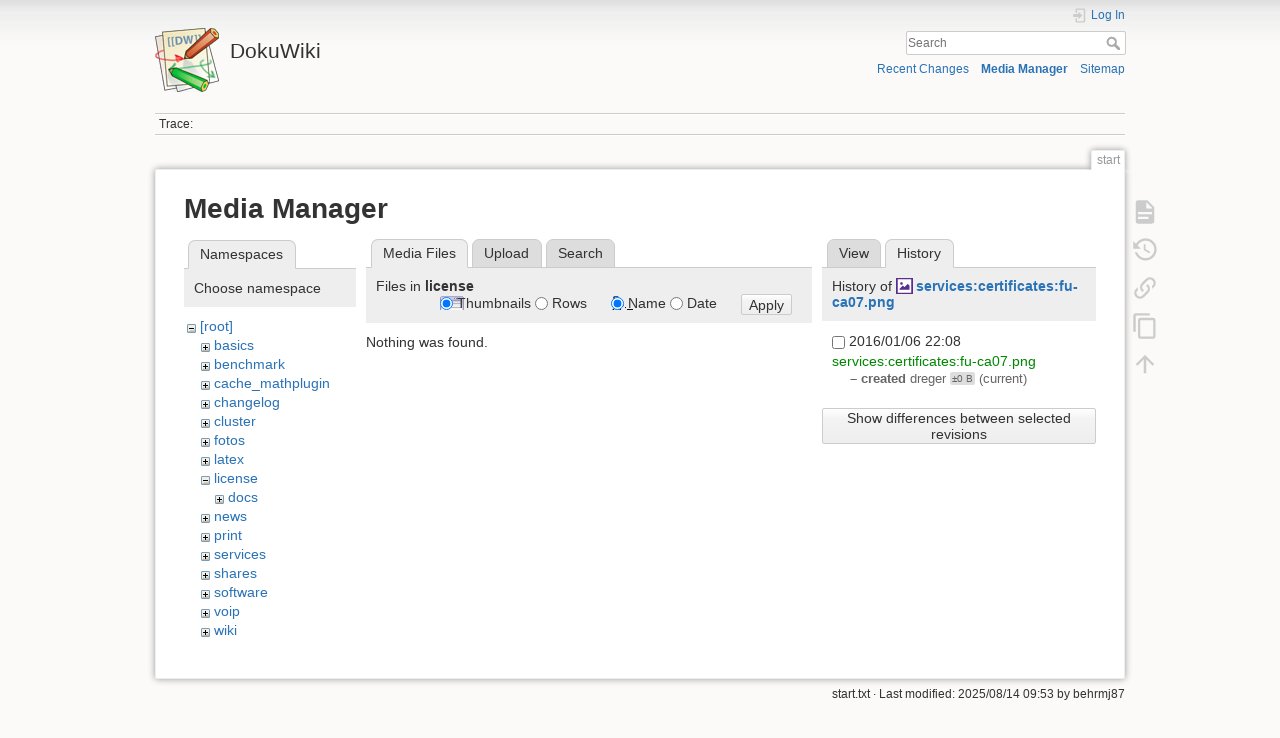

--- FILE ---
content_type: text/html; charset=utf-8
request_url: https://wiki.physik.fu-berlin.de/it/start?ns=license&tab_files=files&do=media&tab_details=history&image=services%3Acertificates%3Afu-ca07.png
body_size: 5203
content:
<!DOCTYPE html>
<html lang="en" dir="ltr" class="no-js">
<head>
    <meta charset="utf-8" />
    <title>start [DokuWiki]</title>
    <script>(function(H){H.className=H.className.replace(/\bno-js\b/,'js')})(document.documentElement)</script>
    <meta name="generator" content="DokuWiki"/>
<meta name="theme-color" content="#008800"/>
<meta name="robots" content="noindex,nofollow"/>
<link rel="search" type="application/opensearchdescription+xml" href="/it/lib/exe/opensearch.php" title="DokuWiki"/>
<link rel="start" href="/it/"/>
<link rel="contents" href="/it/start?do=index" title="Sitemap"/>
<link rel="manifest" href="/it/lib/exe/manifest.php"/>
<link rel="alternate" type="application/rss+xml" title="Recent Changes" href="/it/feed.php"/>
<link rel="alternate" type="application/rss+xml" title="Current namespace" href="/it/feed.php?mode=list&amp;ns="/>
<link rel="alternate" type="text/html" title="Plain HTML" href="/it/_export/xhtml/start"/>
<link rel="alternate" type="text/plain" title="Wiki Markup" href="/it/_export/raw/start"/>
<link rel="stylesheet" href="/it/lib/exe/css.php?t=dokuwiki&amp;tseed=5ae59b1ac0a460fdf74959e31e204798"/>
<!--[if gte IE 9]><!-->
<script >/*<![CDATA[*/var NS='';var JSINFO = {"plugins":{"edittable":{"default columnwidth":""}},"isadmin":0,"isauth":0,"move_renameokay":false,"move_allowrename":false,"id":"start","namespace":"","ACT":"media","useHeadingNavigation":0,"useHeadingContent":0};
/*!]]>*/</script>
<script src="/it/lib/exe/jquery.php?tseed=f0349b609f9b91a485af8fd8ecd4aea4" defer="defer">/*<![CDATA[*/
/*!]]>*/</script>
<script src="/it/lib/exe/js.php?t=dokuwiki&amp;tseed=5ae59b1ac0a460fdf74959e31e204798" defer="defer">/*<![CDATA[*/
/*!]]>*/</script>
<script type="text/x-mathjax-config">/*<![CDATA[*/MathJax.Hub.Config({
    tex2jax: {
        inlineMath: [ ["$","$"], ["\\(","\\)"] ],
        displayMath: [ ["$$","$$"], ["\\[","\\]"] ],
        processEscapes: true
    }
});
/*!]]>*/</script>
<script type="text/javascript" charset="utf-8" src="https://wiki.physik.fu-berlin.de/dokuwiki_farmer/lib/plugins/mathjax/mathjax/MathJax.js?config=TeX-AMS_HTML.js">/*<![CDATA[*/
/*!]]>*/</script>
<script type="text/javascript" charset="utf-8" src="/it/lib/plugins/tablecalc/script.js">/*<![CDATA[*/
/*!]]>*/</script>
<!--<![endif]-->
    <meta name="viewport" content="width=device-width,initial-scale=1" />
    <link rel="shortcut icon" href="/it/lib/tpl/dokuwiki/images/favicon.ico" />
<link rel="apple-touch-icon" href="/it/lib/tpl/dokuwiki/images/apple-touch-icon.png" />
    </head>

<body>
    <div id="dokuwiki__site"><div id="dokuwiki__top" class="site dokuwiki mode_media tpl_dokuwiki   home  ">

        
<!-- ********** HEADER ********** -->
<header id="dokuwiki__header"><div class="pad group">

    
    <div class="headings group">
        <ul class="a11y skip">
            <li><a href="#dokuwiki__content">skip to content</a></li>
        </ul>

        <h1 class="logo"><a href="/it/start"  accesskey="h" title="Home [h]"><img src="/it/lib/tpl/dokuwiki/images/logo.png" width="64" height="64" alt="" /><span>DokuWiki</span></a></h1>
            </div>

    <div class="tools group">
        <!-- USER TOOLS -->
                    <div id="dokuwiki__usertools">
                <h3 class="a11y">User Tools</h3>
                <ul>
                    <li class="action login"><a href="/it/start?do=login&amp;sectok=" title="Log In" rel="nofollow"><span>Log In</span><svg xmlns="http://www.w3.org/2000/svg" width="24" height="24" viewBox="0 0 24 24"><path d="M10 17.25V14H3v-4h7V6.75L15.25 12 10 17.25M8 2h9a2 2 0 0 1 2 2v16a2 2 0 0 1-2 2H8a2 2 0 0 1-2-2v-4h2v4h9V4H8v4H6V4a2 2 0 0 1 2-2z"/></svg></a></li>                </ul>
            </div>
        
        <!-- SITE TOOLS -->
        <div id="dokuwiki__sitetools">
            <h3 class="a11y">Site Tools</h3>
            <form action="/it/start" method="get" role="search" class="search doku_form" id="dw__search" accept-charset="utf-8"><input type="hidden" name="do" value="search" /><input type="hidden" name="id" value="start" /><div class="no"><input name="q" type="text" class="edit" title="[F]" accesskey="f" placeholder="Search" autocomplete="on" id="qsearch__in" value="" /><button value="1" type="submit" title="Search">Search</button><div id="qsearch__out" class="ajax_qsearch JSpopup"></div></div></form>            <div class="mobileTools">
                <form action="/it/doku.php" method="get" accept-charset="utf-8"><div class="no"><input type="hidden" name="id" value="start" /><select name="do" class="edit quickselect" title="Tools"><option value="">Tools</option><optgroup label="Page Tools"><option value="">Show page</option><option value="revisions">Old revisions</option><option value="copypageplugin__copy">Copy this page</option><option value="backlink">Backlinks</option></optgroup><optgroup label="Site Tools"><option value="recent">Recent Changes</option><option value="media">Media Manager</option><option value="index">Sitemap</option></optgroup><optgroup label="User Tools"><option value="login">Log In</option></optgroup></select><button type="submit">&gt;</button></div></form>            </div>
            <ul>
                <li class="action recent"><a href="/it/start?do=recent" title="Recent Changes [r]" rel="nofollow" accesskey="r">Recent Changes</a></li><li class="action media"><a href="/it/start?do=media&amp;ns=" title="Media Manager" rel="nofollow">Media Manager</a></li><li class="action index"><a href="/it/start?do=index" title="Sitemap [x]" accesskey="x">Sitemap</a></li>            </ul>
        </div>

    </div>

    <!-- BREADCRUMBS -->
            <div class="breadcrumbs">
                                        <div class="trace"><span class="bchead">Trace:</span></div>
                    </div>
    
    <hr class="a11y" />
</div></header><!-- /header -->

        <div class="wrapper group">

            
            <!-- ********** CONTENT ********** -->
            <main id="dokuwiki__content"><div class="pad group">
                
                <div class="pageId"><span>start</span></div>

                <div class="page group">
                                                            <!-- wikipage start -->
                    <div id="mediamanager__page">
<h1>Media Manager</h1>
<div class="panel namespaces">
<h2>Namespaces</h2>
<div class="panelHeader">Choose namespace</div>
<div class="panelContent" id="media__tree">

<ul class="idx">
<li class="media level0 open"><img src="/it/lib/images/minus.gif" alt="−" /><div class="li"><a href="/it/start?ns=&amp;tab_files=files&amp;do=media&amp;tab_details=history&amp;image=services%3Acertificates%3Afu-ca07.png" class="idx_dir">[root]</a></div>
<ul class="idx">
<li class="media level1 closed"><img src="/it/lib/images/plus.gif" alt="+" /><div class="li"><a href="/it/start?ns=basics&amp;tab_files=files&amp;do=media&amp;tab_details=history&amp;image=services%3Acertificates%3Afu-ca07.png" class="idx_dir">basics</a></div></li>
<li class="media level1 closed"><img src="/it/lib/images/plus.gif" alt="+" /><div class="li"><a href="/it/start?ns=benchmark&amp;tab_files=files&amp;do=media&amp;tab_details=history&amp;image=services%3Acertificates%3Afu-ca07.png" class="idx_dir">benchmark</a></div></li>
<li class="media level1 closed"><img src="/it/lib/images/plus.gif" alt="+" /><div class="li"><a href="/it/start?ns=cache_mathplugin&amp;tab_files=files&amp;do=media&amp;tab_details=history&amp;image=services%3Acertificates%3Afu-ca07.png" class="idx_dir">cache_mathplugin</a></div></li>
<li class="media level1 closed"><img src="/it/lib/images/plus.gif" alt="+" /><div class="li"><a href="/it/start?ns=changelog&amp;tab_files=files&amp;do=media&amp;tab_details=history&amp;image=services%3Acertificates%3Afu-ca07.png" class="idx_dir">changelog</a></div></li>
<li class="media level1 closed"><img src="/it/lib/images/plus.gif" alt="+" /><div class="li"><a href="/it/start?ns=cluster&amp;tab_files=files&amp;do=media&amp;tab_details=history&amp;image=services%3Acertificates%3Afu-ca07.png" class="idx_dir">cluster</a></div></li>
<li class="media level1 closed"><img src="/it/lib/images/plus.gif" alt="+" /><div class="li"><a href="/it/start?ns=fotos&amp;tab_files=files&amp;do=media&amp;tab_details=history&amp;image=services%3Acertificates%3Afu-ca07.png" class="idx_dir">fotos</a></div></li>
<li class="media level1 closed"><img src="/it/lib/images/plus.gif" alt="+" /><div class="li"><a href="/it/start?ns=latex&amp;tab_files=files&amp;do=media&amp;tab_details=history&amp;image=services%3Acertificates%3Afu-ca07.png" class="idx_dir">latex</a></div></li>
<li class="media level1 open"><img src="/it/lib/images/minus.gif" alt="−" /><div class="li"><a href="/it/start?ns=license&amp;tab_files=files&amp;do=media&amp;tab_details=history&amp;image=services%3Acertificates%3Afu-ca07.png" class="idx_dir">license</a></div>
<ul class="idx">
<li class="media level2 closed"><img src="/it/lib/images/plus.gif" alt="+" /><div class="li"><a href="/it/start?ns=license%3Adocs&amp;tab_files=files&amp;do=media&amp;tab_details=history&amp;image=services%3Acertificates%3Afu-ca07.png" class="idx_dir">docs</a></div></li>
</ul>
</li>
<li class="media level1 closed"><img src="/it/lib/images/plus.gif" alt="+" /><div class="li"><a href="/it/start?ns=news&amp;tab_files=files&amp;do=media&amp;tab_details=history&amp;image=services%3Acertificates%3Afu-ca07.png" class="idx_dir">news</a></div></li>
<li class="media level1 closed"><img src="/it/lib/images/plus.gif" alt="+" /><div class="li"><a href="/it/start?ns=print&amp;tab_files=files&amp;do=media&amp;tab_details=history&amp;image=services%3Acertificates%3Afu-ca07.png" class="idx_dir">print</a></div></li>
<li class="media level1 closed"><img src="/it/lib/images/plus.gif" alt="+" /><div class="li"><a href="/it/start?ns=services&amp;tab_files=files&amp;do=media&amp;tab_details=history&amp;image=services%3Acertificates%3Afu-ca07.png" class="idx_dir">services</a></div></li>
<li class="media level1 closed"><img src="/it/lib/images/plus.gif" alt="+" /><div class="li"><a href="/it/start?ns=shares&amp;tab_files=files&amp;do=media&amp;tab_details=history&amp;image=services%3Acertificates%3Afu-ca07.png" class="idx_dir">shares</a></div></li>
<li class="media level1 closed"><img src="/it/lib/images/plus.gif" alt="+" /><div class="li"><a href="/it/start?ns=software&amp;tab_files=files&amp;do=media&amp;tab_details=history&amp;image=services%3Acertificates%3Afu-ca07.png" class="idx_dir">software</a></div></li>
<li class="media level1 closed"><img src="/it/lib/images/plus.gif" alt="+" /><div class="li"><a href="/it/start?ns=voip&amp;tab_files=files&amp;do=media&amp;tab_details=history&amp;image=services%3Acertificates%3Afu-ca07.png" class="idx_dir">voip</a></div></li>
<li class="media level1 closed"><img src="/it/lib/images/plus.gif" alt="+" /><div class="li"><a href="/it/start?ns=wiki&amp;tab_files=files&amp;do=media&amp;tab_details=history&amp;image=services%3Acertificates%3Afu-ca07.png" class="idx_dir">wiki</a></div></li>
</ul></li>
</ul>
</div>
</div>
<div class="panel filelist">
<h2 class="a11y">Media Files</h2>
<ul class="tabs">
<li><strong>Media Files</strong></li>
<li><a href="/it/start?tab_files=upload&amp;do=media&amp;tab_details=history&amp;image=services%3Acertificates%3Afu-ca07.png&amp;ns=license">Upload</a></li>
<li><a href="/it/start?tab_files=search&amp;do=media&amp;tab_details=history&amp;image=services%3Acertificates%3Afu-ca07.png&amp;ns=license">Search</a></li>
</ul>
<div class="panelHeader">
<h3>Files in <strong>license</strong></h3>
<form method="get" action="/it/start" class="options doku_form" accept-charset="utf-8"><input type="hidden" name="sectok" value="" /><input type="hidden" name="do" value="media" /><input type="hidden" name="tab_files" value="files" /><input type="hidden" name="tab_details" value="history" /><input type="hidden" name="image" value="services:certificates:fu-ca07.png" /><input type="hidden" name="ns" value="license" /><div class="no"><ul>
<li class="listType"><label for="listType__thumbs" class="thumbs">
<input name="list_dwmedia" type="radio" value="thumbs" id="listType__thumbs" class="thumbs" checked="checked" />
<span>Thumbnails</span>
</label><label for="listType__rows" class="rows">
<input name="list_dwmedia" type="radio" value="rows" id="listType__rows" class="rows" />
<span>Rows</span>
</label></li>
<li class="sortBy"><label for="sortBy__name" class="name">
<input name="sort_dwmedia" type="radio" value="name" id="sortBy__name" class="name" checked="checked" />
<span>Name</span>
</label><label for="sortBy__date" class="date">
<input name="sort_dwmedia" type="radio" value="date" id="sortBy__date" class="date" />
<span>Date</span>
</label></li>
<li><button value="1" type="submit">Apply</button></li>
</ul>
</div></form></div>
<div class="panelContent">
<div class="nothing">Nothing was found.</div>
</div>
</div>
<div class="panel file">
<h2 class="a11y">File</h2>
<ul class="tabs">
<li><a href="/it/start?tab_details=view&amp;do=media&amp;tab_files=files&amp;image=services%3Acertificates%3Afu-ca07.png&amp;ns=license">View</a></li>
<li><strong>History</strong></li>
</ul>
<div class="panelHeader"><h3>History of <strong><a href="/it/_media/services:certificates:fu-ca07.png" class="select mediafile mf_png" title="View original file">services:certificates:fu-ca07.png</a></strong></h3></div>
<div class="panelContent">
<form id="page__revisions" action="/it/start?image=services%3Acertificates%3Afu-ca07.png&amp;do=media&amp;tab_files=files&amp;tab_details=history&amp;ns=license" class="changes doku_form" method="post" accept-charset="utf-8"><input type="hidden" name="sectok" value="" /><input type="hidden" name="mediado" value="diff" /><div class="no"><ul ><li class=""><div class="li"><input name="rev2[]" type="checkbox" value="1452118084" /> <span class="date">2016/01/06 22:08</span> <img src="/it/lib/images/blank.gif" width="15" height="11" alt="" /> <a href="/it/start?tab_details=view&ns=services%3Acertificates&image=services%3Acertificates%3Afu-ca07.png&do=media&tab_files=files" class="wikilink1">services:certificates:fu-ca07.png</a> <div> <span class="sum"> – created</span> <span class="user"><bdi>dreger</bdi></span> <span class="sizechange">±0 B</span> (current) </div></div></li></ul><button name="do[diff]" value="1" type="submit">Show differences between selected revisions</button></div></form><div class="pagenav"></div></div>
</div>
</div>
                    <!-- wikipage stop -->
                                    </div>

                <div class="docInfo"><bdi>start.txt</bdi> · Last modified: 2025/08/14 09:53 by <bdi>behrmj87</bdi></div>

                
                <hr class="a11y" />
            </div></main><!-- /content -->

            <!-- PAGE ACTIONS -->
            <nav id="dokuwiki__pagetools" aria-labelledby="dokuwiki__pagetools__heading">
                <h3 class="a11y" id="dokuwiki__pagetools__heading">Page Tools</h3>
                <div class="tools">
                    <ul>
                        <li class="show"><a href="/it/start?do=" title="Show page [v]" rel="nofollow" accesskey="v"><span>Show page</span><svg xmlns="http://www.w3.org/2000/svg" width="24" height="24" viewBox="0 0 24 24"><path d="M13 9h5.5L13 3.5V9M6 2h8l6 6v12a2 2 0 0 1-2 2H6a2 2 0 0 1-2-2V4c0-1.11.89-2 2-2m9 16v-2H6v2h9m3-4v-2H6v2h12z"/></svg></a></li><li class="revs"><a href="/it/start?do=revisions" title="Old revisions [o]" rel="nofollow" accesskey="o"><span>Old revisions</span><svg xmlns="http://www.w3.org/2000/svg" width="24" height="24" viewBox="0 0 24 24"><path d="M11 7v5.11l4.71 2.79.79-1.28-4-2.37V7m0-5C8.97 2 5.91 3.92 4.27 6.77L2 4.5V11h6.5L5.75 8.25C6.96 5.73 9.5 4 12.5 4a7.5 7.5 0 0 1 7.5 7.5 7.5 7.5 0 0 1-7.5 7.5c-3.27 0-6.03-2.09-7.06-5h-2.1c1.1 4.03 4.77 7 9.16 7 5.24 0 9.5-4.25 9.5-9.5A9.5 9.5 0 0 0 12.5 2z"/></svg></a></li><li class="backlink"><a href="/it/start?do=backlink" title="Backlinks" rel="nofollow"><span>Backlinks</span><svg xmlns="http://www.w3.org/2000/svg" width="24" height="24" viewBox="0 0 24 24"><path d="M10.59 13.41c.41.39.41 1.03 0 1.42-.39.39-1.03.39-1.42 0a5.003 5.003 0 0 1 0-7.07l3.54-3.54a5.003 5.003 0 0 1 7.07 0 5.003 5.003 0 0 1 0 7.07l-1.49 1.49c.01-.82-.12-1.64-.4-2.42l.47-.48a2.982 2.982 0 0 0 0-4.24 2.982 2.982 0 0 0-4.24 0l-3.53 3.53a2.982 2.982 0 0 0 0 4.24m2.82-4.24c.39-.39 1.03-.39 1.42 0a5.003 5.003 0 0 1 0 7.07l-3.54 3.54a5.003 5.003 0 0 1-7.07 0 5.003 5.003 0 0 1 0-7.07l1.49-1.49c-.01.82.12 1.64.4 2.43l-.47.47a2.982 2.982 0 0 0 0 4.24 2.982 2.982 0 0 0 4.24 0l3.53-3.53a2.982 2.982 0 0 0 0-4.24.973.973 0 0 1 0-1.42z"/></svg></a></li><li class="copypageplugin__copy"><a href="/it/start?do=copypageplugin__copy" title="Copy this page" rel="nofollow"><span>Copy this page</span><svg xmlns="http://www.w3.org/2000/svg" xmlns:xlink="http://www.w3.org/1999/xlink" version="1.1" width="24" height="24" viewBox="0 0 24 24"><path d="M19,21H8V7H19M19,5H8A2,2 0 0,0 6,7V21A2,2 0 0,0 8,23H19A2,2 0 0,0 21,21V7A2,2 0 0,0 19,5M16,1H4A2,2 0 0,0 2,3V17H4V3H16V1Z" /></svg></a></li><li class="top"><a href="#dokuwiki__top" title="Back to top [t]" rel="nofollow" accesskey="t"><span>Back to top</span><svg xmlns="http://www.w3.org/2000/svg" width="24" height="24" viewBox="0 0 24 24"><path d="M13 20h-2V8l-5.5 5.5-1.42-1.42L12 4.16l7.92 7.92-1.42 1.42L13 8v12z"/></svg></a></li>                    </ul>
                </div>
            </nav>
        </div><!-- /wrapper -->

        
<!-- ********** FOOTER ********** -->
<footer id="dokuwiki__footer"><div class="pad">
    
    <div class="buttons">
                <a href="https://www.dokuwiki.org/donate" title="Donate" ><img
            src="/it/lib/tpl/dokuwiki/images/button-donate.gif" width="80" height="15" alt="Donate" /></a>
        <a href="https://php.net" title="Powered by PHP" ><img
            src="/it/lib/tpl/dokuwiki/images/button-php.gif" width="80" height="15" alt="Powered by PHP" /></a>
        <a href="//validator.w3.org/check/referer" title="Valid HTML5" ><img
            src="/it/lib/tpl/dokuwiki/images/button-html5.png" width="80" height="15" alt="Valid HTML5" /></a>
        <a href="//jigsaw.w3.org/css-validator/check/referer?profile=css3" title="Valid CSS" ><img
            src="/it/lib/tpl/dokuwiki/images/button-css.png" width="80" height="15" alt="Valid CSS" /></a>
        <a href="https://dokuwiki.org/" title="Driven by DokuWiki" ><img
            src="/it/lib/tpl/dokuwiki/images/button-dw.png" width="80" height="15"
            alt="Driven by DokuWiki" /></a>
    </div>

    </div></footer><!-- /footer -->
    </div></div><!-- /site -->

    <div class="no"><img src="/it/lib/exe/taskrunner.php?id=start&amp;1769269292" width="2" height="1" alt="" /></div>
    <div id="screen__mode" class="no"></div></body>
</html>
